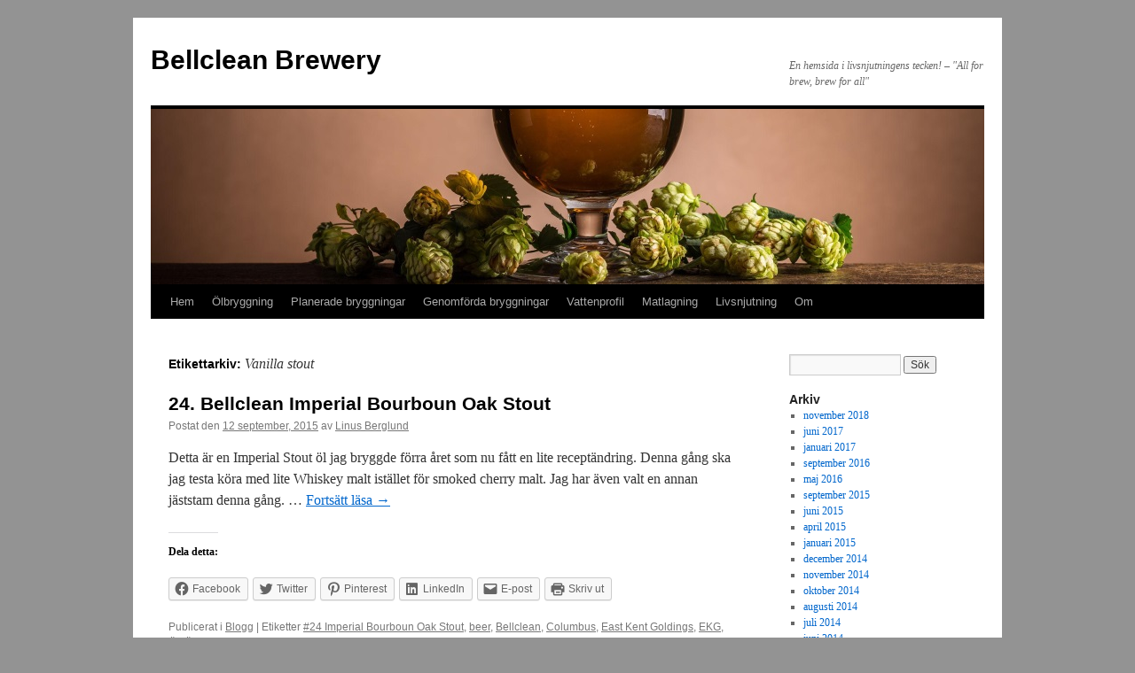

--- FILE ---
content_type: text/html; charset=UTF-8
request_url: http://www.webelton.se/tag/vanilla-stout/
body_size: 12618
content:
<!DOCTYPE html>
<html lang="sv-SE">
<head>
<meta charset="UTF-8" />
<title>
Vanilla stout | Bellclean Brewery	</title>
<link rel="profile" href="https://gmpg.org/xfn/11" />
<link rel="stylesheet" type="text/css" media="all" href="http://www.webelton.se/wp-content/themes/twentyten/style.css?ver=20221101" />
<link rel="pingback" href="http://www.webelton.se/xmlrpc.php">

<!-- BEGIN Metadata added by Add-Meta-Tags WordPress plugin -->
<meta name="description" content="Content tagged with Vanilla stout." />
<meta name="keywords" content="vanilla stout" />
<!-- END Metadata added by Add-Meta-Tags WordPress plugin -->

<meta name='robots' content='max-image-preview:large' />
<link rel='dns-prefetch' href='//secure.gravatar.com' />
<link rel='dns-prefetch' href='//v0.wordpress.com' />
<link rel='dns-prefetch' href='//widgets.wp.com' />
<link rel='dns-prefetch' href='//s0.wp.com' />
<link rel='dns-prefetch' href='//0.gravatar.com' />
<link rel='dns-prefetch' href='//1.gravatar.com' />
<link rel='dns-prefetch' href='//2.gravatar.com' />
<link rel='dns-prefetch' href='//jetpack.wordpress.com' />
<link rel='dns-prefetch' href='//public-api.wordpress.com' />
<link rel="alternate" type="application/rss+xml" title="Bellclean Brewery &raquo; Webbflöde" href="http://www.webelton.se/feed/" />
<link rel="alternate" type="application/rss+xml" title="Bellclean Brewery &raquo; Kommentarsflöde" href="http://www.webelton.se/comments/feed/" />
<link rel="alternate" type="application/rss+xml" title="Bellclean Brewery &raquo; etikettflöde för Vanilla stout" href="http://www.webelton.se/tag/vanilla-stout/feed/" />
<style id='wp-img-auto-sizes-contain-inline-css' type='text/css'>
img:is([sizes=auto i],[sizes^="auto," i]){contain-intrinsic-size:3000px 1500px}
/*# sourceURL=wp-img-auto-sizes-contain-inline-css */
</style>
<style id='wp-emoji-styles-inline-css' type='text/css'>

	img.wp-smiley, img.emoji {
		display: inline !important;
		border: none !important;
		box-shadow: none !important;
		height: 1em !important;
		width: 1em !important;
		margin: 0 0.07em !important;
		vertical-align: -0.1em !important;
		background: none !important;
		padding: 0 !important;
	}
/*# sourceURL=wp-emoji-styles-inline-css */
</style>
<style id='wp-block-library-inline-css' type='text/css'>
:root{--wp-block-synced-color:#7a00df;--wp-block-synced-color--rgb:122,0,223;--wp-bound-block-color:var(--wp-block-synced-color);--wp-editor-canvas-background:#ddd;--wp-admin-theme-color:#007cba;--wp-admin-theme-color--rgb:0,124,186;--wp-admin-theme-color-darker-10:#006ba1;--wp-admin-theme-color-darker-10--rgb:0,107,160.5;--wp-admin-theme-color-darker-20:#005a87;--wp-admin-theme-color-darker-20--rgb:0,90,135;--wp-admin-border-width-focus:2px}@media (min-resolution:192dpi){:root{--wp-admin-border-width-focus:1.5px}}.wp-element-button{cursor:pointer}:root .has-very-light-gray-background-color{background-color:#eee}:root .has-very-dark-gray-background-color{background-color:#313131}:root .has-very-light-gray-color{color:#eee}:root .has-very-dark-gray-color{color:#313131}:root .has-vivid-green-cyan-to-vivid-cyan-blue-gradient-background{background:linear-gradient(135deg,#00d084,#0693e3)}:root .has-purple-crush-gradient-background{background:linear-gradient(135deg,#34e2e4,#4721fb 50%,#ab1dfe)}:root .has-hazy-dawn-gradient-background{background:linear-gradient(135deg,#faaca8,#dad0ec)}:root .has-subdued-olive-gradient-background{background:linear-gradient(135deg,#fafae1,#67a671)}:root .has-atomic-cream-gradient-background{background:linear-gradient(135deg,#fdd79a,#004a59)}:root .has-nightshade-gradient-background{background:linear-gradient(135deg,#330968,#31cdcf)}:root .has-midnight-gradient-background{background:linear-gradient(135deg,#020381,#2874fc)}:root{--wp--preset--font-size--normal:16px;--wp--preset--font-size--huge:42px}.has-regular-font-size{font-size:1em}.has-larger-font-size{font-size:2.625em}.has-normal-font-size{font-size:var(--wp--preset--font-size--normal)}.has-huge-font-size{font-size:var(--wp--preset--font-size--huge)}.has-text-align-center{text-align:center}.has-text-align-left{text-align:left}.has-text-align-right{text-align:right}.has-fit-text{white-space:nowrap!important}#end-resizable-editor-section{display:none}.aligncenter{clear:both}.items-justified-left{justify-content:flex-start}.items-justified-center{justify-content:center}.items-justified-right{justify-content:flex-end}.items-justified-space-between{justify-content:space-between}.screen-reader-text{border:0;clip-path:inset(50%);height:1px;margin:-1px;overflow:hidden;padding:0;position:absolute;width:1px;word-wrap:normal!important}.screen-reader-text:focus{background-color:#ddd;clip-path:none;color:#444;display:block;font-size:1em;height:auto;left:5px;line-height:normal;padding:15px 23px 14px;text-decoration:none;top:5px;width:auto;z-index:100000}html :where(.has-border-color){border-style:solid}html :where([style*=border-top-color]){border-top-style:solid}html :where([style*=border-right-color]){border-right-style:solid}html :where([style*=border-bottom-color]){border-bottom-style:solid}html :where([style*=border-left-color]){border-left-style:solid}html :where([style*=border-width]){border-style:solid}html :where([style*=border-top-width]){border-top-style:solid}html :where([style*=border-right-width]){border-right-style:solid}html :where([style*=border-bottom-width]){border-bottom-style:solid}html :where([style*=border-left-width]){border-left-style:solid}html :where(img[class*=wp-image-]){height:auto;max-width:100%}:where(figure){margin:0 0 1em}html :where(.is-position-sticky){--wp-admin--admin-bar--position-offset:var(--wp-admin--admin-bar--height,0px)}@media screen and (max-width:600px){html :where(.is-position-sticky){--wp-admin--admin-bar--position-offset:0px}}
.has-text-align-justify{text-align:justify;}

/*# sourceURL=wp-block-library-inline-css */
</style><style id='global-styles-inline-css' type='text/css'>
:root{--wp--preset--aspect-ratio--square: 1;--wp--preset--aspect-ratio--4-3: 4/3;--wp--preset--aspect-ratio--3-4: 3/4;--wp--preset--aspect-ratio--3-2: 3/2;--wp--preset--aspect-ratio--2-3: 2/3;--wp--preset--aspect-ratio--16-9: 16/9;--wp--preset--aspect-ratio--9-16: 9/16;--wp--preset--color--black: #000;--wp--preset--color--cyan-bluish-gray: #abb8c3;--wp--preset--color--white: #fff;--wp--preset--color--pale-pink: #f78da7;--wp--preset--color--vivid-red: #cf2e2e;--wp--preset--color--luminous-vivid-orange: #ff6900;--wp--preset--color--luminous-vivid-amber: #fcb900;--wp--preset--color--light-green-cyan: #7bdcb5;--wp--preset--color--vivid-green-cyan: #00d084;--wp--preset--color--pale-cyan-blue: #8ed1fc;--wp--preset--color--vivid-cyan-blue: #0693e3;--wp--preset--color--vivid-purple: #9b51e0;--wp--preset--color--blue: #0066cc;--wp--preset--color--medium-gray: #666;--wp--preset--color--light-gray: #f1f1f1;--wp--preset--gradient--vivid-cyan-blue-to-vivid-purple: linear-gradient(135deg,rgb(6,147,227) 0%,rgb(155,81,224) 100%);--wp--preset--gradient--light-green-cyan-to-vivid-green-cyan: linear-gradient(135deg,rgb(122,220,180) 0%,rgb(0,208,130) 100%);--wp--preset--gradient--luminous-vivid-amber-to-luminous-vivid-orange: linear-gradient(135deg,rgb(252,185,0) 0%,rgb(255,105,0) 100%);--wp--preset--gradient--luminous-vivid-orange-to-vivid-red: linear-gradient(135deg,rgb(255,105,0) 0%,rgb(207,46,46) 100%);--wp--preset--gradient--very-light-gray-to-cyan-bluish-gray: linear-gradient(135deg,rgb(238,238,238) 0%,rgb(169,184,195) 100%);--wp--preset--gradient--cool-to-warm-spectrum: linear-gradient(135deg,rgb(74,234,220) 0%,rgb(151,120,209) 20%,rgb(207,42,186) 40%,rgb(238,44,130) 60%,rgb(251,105,98) 80%,rgb(254,248,76) 100%);--wp--preset--gradient--blush-light-purple: linear-gradient(135deg,rgb(255,206,236) 0%,rgb(152,150,240) 100%);--wp--preset--gradient--blush-bordeaux: linear-gradient(135deg,rgb(254,205,165) 0%,rgb(254,45,45) 50%,rgb(107,0,62) 100%);--wp--preset--gradient--luminous-dusk: linear-gradient(135deg,rgb(255,203,112) 0%,rgb(199,81,192) 50%,rgb(65,88,208) 100%);--wp--preset--gradient--pale-ocean: linear-gradient(135deg,rgb(255,245,203) 0%,rgb(182,227,212) 50%,rgb(51,167,181) 100%);--wp--preset--gradient--electric-grass: linear-gradient(135deg,rgb(202,248,128) 0%,rgb(113,206,126) 100%);--wp--preset--gradient--midnight: linear-gradient(135deg,rgb(2,3,129) 0%,rgb(40,116,252) 100%);--wp--preset--font-size--small: 13px;--wp--preset--font-size--medium: 20px;--wp--preset--font-size--large: 36px;--wp--preset--font-size--x-large: 42px;--wp--preset--spacing--20: 0.44rem;--wp--preset--spacing--30: 0.67rem;--wp--preset--spacing--40: 1rem;--wp--preset--spacing--50: 1.5rem;--wp--preset--spacing--60: 2.25rem;--wp--preset--spacing--70: 3.38rem;--wp--preset--spacing--80: 5.06rem;--wp--preset--shadow--natural: 6px 6px 9px rgba(0, 0, 0, 0.2);--wp--preset--shadow--deep: 12px 12px 50px rgba(0, 0, 0, 0.4);--wp--preset--shadow--sharp: 6px 6px 0px rgba(0, 0, 0, 0.2);--wp--preset--shadow--outlined: 6px 6px 0px -3px rgb(255, 255, 255), 6px 6px rgb(0, 0, 0);--wp--preset--shadow--crisp: 6px 6px 0px rgb(0, 0, 0);}:where(.is-layout-flex){gap: 0.5em;}:where(.is-layout-grid){gap: 0.5em;}body .is-layout-flex{display: flex;}.is-layout-flex{flex-wrap: wrap;align-items: center;}.is-layout-flex > :is(*, div){margin: 0;}body .is-layout-grid{display: grid;}.is-layout-grid > :is(*, div){margin: 0;}:where(.wp-block-columns.is-layout-flex){gap: 2em;}:where(.wp-block-columns.is-layout-grid){gap: 2em;}:where(.wp-block-post-template.is-layout-flex){gap: 1.25em;}:where(.wp-block-post-template.is-layout-grid){gap: 1.25em;}.has-black-color{color: var(--wp--preset--color--black) !important;}.has-cyan-bluish-gray-color{color: var(--wp--preset--color--cyan-bluish-gray) !important;}.has-white-color{color: var(--wp--preset--color--white) !important;}.has-pale-pink-color{color: var(--wp--preset--color--pale-pink) !important;}.has-vivid-red-color{color: var(--wp--preset--color--vivid-red) !important;}.has-luminous-vivid-orange-color{color: var(--wp--preset--color--luminous-vivid-orange) !important;}.has-luminous-vivid-amber-color{color: var(--wp--preset--color--luminous-vivid-amber) !important;}.has-light-green-cyan-color{color: var(--wp--preset--color--light-green-cyan) !important;}.has-vivid-green-cyan-color{color: var(--wp--preset--color--vivid-green-cyan) !important;}.has-pale-cyan-blue-color{color: var(--wp--preset--color--pale-cyan-blue) !important;}.has-vivid-cyan-blue-color{color: var(--wp--preset--color--vivid-cyan-blue) !important;}.has-vivid-purple-color{color: var(--wp--preset--color--vivid-purple) !important;}.has-black-background-color{background-color: var(--wp--preset--color--black) !important;}.has-cyan-bluish-gray-background-color{background-color: var(--wp--preset--color--cyan-bluish-gray) !important;}.has-white-background-color{background-color: var(--wp--preset--color--white) !important;}.has-pale-pink-background-color{background-color: var(--wp--preset--color--pale-pink) !important;}.has-vivid-red-background-color{background-color: var(--wp--preset--color--vivid-red) !important;}.has-luminous-vivid-orange-background-color{background-color: var(--wp--preset--color--luminous-vivid-orange) !important;}.has-luminous-vivid-amber-background-color{background-color: var(--wp--preset--color--luminous-vivid-amber) !important;}.has-light-green-cyan-background-color{background-color: var(--wp--preset--color--light-green-cyan) !important;}.has-vivid-green-cyan-background-color{background-color: var(--wp--preset--color--vivid-green-cyan) !important;}.has-pale-cyan-blue-background-color{background-color: var(--wp--preset--color--pale-cyan-blue) !important;}.has-vivid-cyan-blue-background-color{background-color: var(--wp--preset--color--vivid-cyan-blue) !important;}.has-vivid-purple-background-color{background-color: var(--wp--preset--color--vivid-purple) !important;}.has-black-border-color{border-color: var(--wp--preset--color--black) !important;}.has-cyan-bluish-gray-border-color{border-color: var(--wp--preset--color--cyan-bluish-gray) !important;}.has-white-border-color{border-color: var(--wp--preset--color--white) !important;}.has-pale-pink-border-color{border-color: var(--wp--preset--color--pale-pink) !important;}.has-vivid-red-border-color{border-color: var(--wp--preset--color--vivid-red) !important;}.has-luminous-vivid-orange-border-color{border-color: var(--wp--preset--color--luminous-vivid-orange) !important;}.has-luminous-vivid-amber-border-color{border-color: var(--wp--preset--color--luminous-vivid-amber) !important;}.has-light-green-cyan-border-color{border-color: var(--wp--preset--color--light-green-cyan) !important;}.has-vivid-green-cyan-border-color{border-color: var(--wp--preset--color--vivid-green-cyan) !important;}.has-pale-cyan-blue-border-color{border-color: var(--wp--preset--color--pale-cyan-blue) !important;}.has-vivid-cyan-blue-border-color{border-color: var(--wp--preset--color--vivid-cyan-blue) !important;}.has-vivid-purple-border-color{border-color: var(--wp--preset--color--vivid-purple) !important;}.has-vivid-cyan-blue-to-vivid-purple-gradient-background{background: var(--wp--preset--gradient--vivid-cyan-blue-to-vivid-purple) !important;}.has-light-green-cyan-to-vivid-green-cyan-gradient-background{background: var(--wp--preset--gradient--light-green-cyan-to-vivid-green-cyan) !important;}.has-luminous-vivid-amber-to-luminous-vivid-orange-gradient-background{background: var(--wp--preset--gradient--luminous-vivid-amber-to-luminous-vivid-orange) !important;}.has-luminous-vivid-orange-to-vivid-red-gradient-background{background: var(--wp--preset--gradient--luminous-vivid-orange-to-vivid-red) !important;}.has-very-light-gray-to-cyan-bluish-gray-gradient-background{background: var(--wp--preset--gradient--very-light-gray-to-cyan-bluish-gray) !important;}.has-cool-to-warm-spectrum-gradient-background{background: var(--wp--preset--gradient--cool-to-warm-spectrum) !important;}.has-blush-light-purple-gradient-background{background: var(--wp--preset--gradient--blush-light-purple) !important;}.has-blush-bordeaux-gradient-background{background: var(--wp--preset--gradient--blush-bordeaux) !important;}.has-luminous-dusk-gradient-background{background: var(--wp--preset--gradient--luminous-dusk) !important;}.has-pale-ocean-gradient-background{background: var(--wp--preset--gradient--pale-ocean) !important;}.has-electric-grass-gradient-background{background: var(--wp--preset--gradient--electric-grass) !important;}.has-midnight-gradient-background{background: var(--wp--preset--gradient--midnight) !important;}.has-small-font-size{font-size: var(--wp--preset--font-size--small) !important;}.has-medium-font-size{font-size: var(--wp--preset--font-size--medium) !important;}.has-large-font-size{font-size: var(--wp--preset--font-size--large) !important;}.has-x-large-font-size{font-size: var(--wp--preset--font-size--x-large) !important;}
/*# sourceURL=global-styles-inline-css */
</style>

<style id='classic-theme-styles-inline-css' type='text/css'>
/*! This file is auto-generated */
.wp-block-button__link{color:#fff;background-color:#32373c;border-radius:9999px;box-shadow:none;text-decoration:none;padding:calc(.667em + 2px) calc(1.333em + 2px);font-size:1.125em}.wp-block-file__button{background:#32373c;color:#fff;text-decoration:none}
/*# sourceURL=/wp-includes/css/classic-themes.min.css */
</style>
<link rel='stylesheet' id='twentyten-block-style-css' href='http://www.webelton.se/wp-content/themes/twentyten/blocks.css?ver=20190704' type='text/css' media='all' />
<!-- Inline jetpack_facebook_likebox -->
<style id='jetpack_facebook_likebox-inline-css' type='text/css'>
.widget_facebook_likebox {
	overflow: hidden;
}

/*# sourceURL=jetpack_facebook_likebox-inline-css */
</style>
<link rel='stylesheet' id='social-logos-css' href='http://www.webelton.se/wp-content/plugins/jetpack/_inc/social-logos/social-logos.min.css?ver=11.5.3' type='text/css' media='all' />
<link rel='stylesheet' id='jetpack_css-css' href='http://www.webelton.se/wp-content/plugins/jetpack/css/jetpack.css?ver=11.5.3' type='text/css' media='all' />
<link rel='stylesheet' id='adswscCSS-css' href='http://www.webelton.se/wp-content/plugins/ads-wp-site-count/css/styles.css?ver=6.9' type='text/css' media='all' />
<link rel="https://api.w.org/" href="http://www.webelton.se/wp-json/" /><link rel="alternate" title="JSON" type="application/json" href="http://www.webelton.se/wp-json/wp/v2/tags/383" /><link rel="EditURI" type="application/rsd+xml" title="RSD" href="http://www.webelton.se/xmlrpc.php?rsd" />
<meta name="generator" content="WordPress 6.9" />
			<style type="text/css">
				.gllr_image_row {
					clear: both;
				}
			</style>
			<style>img#wpstats{display:none}</style>
		<style type="text/css" id="custom-background-css">
body.custom-background { background-color: #939393; }
</style>
	<link rel='stylesheet' id='dashicons-css' href='http://www.webelton.se/wp-includes/css/dashicons.min.css?ver=6.9' type='text/css' media='all' />
<link rel='stylesheet' id='gllr_stylesheet-css' href='http://www.webelton.se/wp-content/plugins/gallery-plugin/css/frontend_style.css?ver=6.9' type='text/css' media='all' />
<link rel='stylesheet' id='gllr_fancybox_stylesheet-css' href='http://www.webelton.se/wp-content/plugins/gallery-plugin/fancybox/jquery.fancybox.min.css?ver=6.9' type='text/css' media='all' />
</head>

<body class="archive tag tag-vanilla-stout tag-383 custom-background wp-theme-twentyten gllr_twentyten">
<div id="wrapper" class="hfeed">
	<div id="header">
		<div id="masthead">
			<div id="branding" role="banner">
								<div id="site-title">
					<span>
						<a href="http://www.webelton.se/" title="Bellclean Brewery" rel="home">Bellclean Brewery</a>
					</span>
				</div>
				<div id="site-description">En hemsida i livsnjutningens tecken! &#8211; &quot;All for brew, brew for all&quot;</div>

									<img src="http://www.webelton.se/wp-content/uploads/2022/11/ol_bild.jpg" width="940" height="198" alt="" />
								</div><!-- #branding -->

			<div id="access" role="navigation">
								<div class="skip-link screen-reader-text"><a href="#content" title="Hoppa till innehåll">Hoppa till innehåll</a></div>
				<div class="menu"><ul>
<li ><a href="http://www.webelton.se/">Hem</a></li><li class="page_item page-item-699 page_item_has_children"><a href="http://www.webelton.se/olbryggning/">Ölbryggning</a>
<ul class='children'>
	<li class="page_item page-item-836"><a href="http://www.webelton.se/olbryggning/olbryggning-2/">Ölbryggning</a></li>
	<li class="page_item page-item-682"><a href="http://www.webelton.se/olbryggning/olkunskap/">Ölkunskap</a></li>
	<li class="page_item page-item-865"><a href="http://www.webelton.se/olbryggning/oltyper/">Öltyper</a></li>
	<li class="page_item page-item-881"><a href="http://www.webelton.se/olbryggning/oltermer/">Öltermer</a></li>
	<li class="page_item page-item-829"><a href="http://www.webelton.se/olbryggning/lankar/">Länkar</a></li>
</ul>
</li>
<li class="page_item page-item-703"><a href="http://www.webelton.se/planerade-bryggningar/">Planerade bryggningar</a></li>
<li class="page_item page-item-701"><a href="http://www.webelton.se/genomforda-bryggningar/">Genomförda bryggningar</a></li>
<li class="page_item page-item-1450"><a href="http://www.webelton.se/vattenprofil/">Vattenprofil</a></li>
<li class="page_item page-item-23 page_item_has_children"><a href="http://www.webelton.se/matlagning/">Matlagning</a>
<ul class='children'>
	<li class="page_item page-item-249"><a href="http://www.webelton.se/matlagning/kottfarslimpa/">Köttfärslimpa</a></li>
	<li class="page_item page-item-1537"><a href="http://www.webelton.se/matlagning/marinerad-biff-med-sting/">Marinerad biff med sting</a></li>
	<li class="page_item page-item-25"><a href="http://www.webelton.se/matlagning/egna-recept/">Recept!</a></li>
	<li class="page_item page-item-30"><a href="http://www.webelton.se/matlagning/flambering/">Flambering</a></li>
	<li class="page_item page-item-34 page_item_has_children"><a href="http://www.webelton.se/matlagning/grillning-bbq/">Grillning &#038; BBQ</a>
	<ul class='children'>
		<li class="page_item page-item-36"><a href="http://www.webelton.se/matlagning/grillning-bbq/olika-grillar/">Olika grillar</a></li>
		<li class="page_item page-item-38"><a href="http://www.webelton.se/matlagning/grillning-bbq/tips-trix/">Tips &#038; Trix</a></li>
		<li class="page_item page-item-40"><a href="http://www.webelton.se/matlagning/grillning-bbq/barbeque-grillning/">Barbeque grillning</a></li>
	</ul>
</li>
	<li class="page_item page-item-32"><a href="http://www.webelton.se/matlagning/matlagningstermer/">Matlagningstermer</a></li>
</ul>
</li>
<li class="page_item page-item-11 page_item_has_children"><a href="http://www.webelton.se/livsnjutning/">Livsnjutning</a>
<ul class='children'>
	<li class="page_item page-item-13 page_item_has_children"><a href="http://www.webelton.se/livsnjutning/cigarrer/">Cigarrer</a>
	<ul class='children'>
		<li class="page_item page-item-42"><a href="http://www.webelton.se/livsnjutning/cigarrer/testade-cigarrer/">Testade cigarrer</a></li>
		<li class="page_item page-item-44"><a href="http://www.webelton.se/livsnjutning/cigarrer/cigarrhistorik/">Cigarrhistorik</a></li>
		<li class="page_item page-item-46"><a href="http://www.webelton.se/livsnjutning/cigarrer/cigarrkunskap/">Cigarrkunskap</a></li>
		<li class="page_item page-item-48"><a href="http://www.webelton.se/livsnjutning/cigarrer/cigarr-faconer/">Cigarr façoner</a></li>
		<li class="page_item page-item-50"><a href="http://www.webelton.se/livsnjutning/cigarrer/cigarrlankar/">Cigarrlänkar</a></li>
	</ul>
</li>
	<li class="page_item page-item-16 page_item_has_children"><a href="http://www.webelton.se/livsnjutning/calvados/">Calvados</a>
	<ul class='children'>
		<li class="page_item page-item-52"><a href="http://www.webelton.se/livsnjutning/calvados/calvados-tips/">Calvados tips!</a></li>
		<li class="page_item page-item-54"><a href="http://www.webelton.se/livsnjutning/calvados/tillverkning/">Tillverkning</a></li>
		<li class="page_item page-item-56"><a href="http://www.webelton.se/livsnjutning/calvados/lagrningsetiketter/">Lagrningsetiketter</a></li>
		<li class="page_item page-item-58"><a href="http://www.webelton.se/livsnjutning/calvados/appellationer/">Appellationer</a></li>
		<li class="page_item page-item-60"><a href="http://www.webelton.se/livsnjutning/calvados/historik/">Historik</a></li>
	</ul>
</li>
	<li class="page_item page-item-18 page_item_has_children"><a href="http://www.webelton.se/livsnjutning/portvin/">Portvin</a>
	<ul class='children'>
		<li class="page_item page-item-62"><a href="http://www.webelton.se/livsnjutning/portvin/historik/">Historik</a></li>
	</ul>
</li>
	<li class="page_item page-item-20 page_item_has_children"><a href="http://www.webelton.se/livsnjutning/vin/">Vin</a>
	<ul class='children'>
		<li class="page_item page-item-64"><a href="http://www.webelton.se/livsnjutning/vin/mina-vintips/">Mina vintips!</a></li>
		<li class="page_item page-item-66"><a href="http://www.webelton.se/livsnjutning/vin/vinets-historia/">Vinets historia</a></li>
		<li class="page_item page-item-68"><a href="http://www.webelton.se/livsnjutning/vin/bla-druvor/">Blå druvor</a></li>
		<li class="page_item page-item-70"><a href="http://www.webelton.se/livsnjutning/vin/grona-druvor/">Gröna druvor</a></li>
		<li class="page_item page-item-72"><a href="http://www.webelton.se/livsnjutning/vin/myter-om-vin/">Myter om vin</a></li>
	</ul>
</li>
	<li class="page_item page-item-445 page_item_has_children"><a href="http://www.webelton.se/livsnjutning/grappa-italiens-elixir/">Grappa &#8211; Italiens elixir</a>
	<ul class='children'>
		<li class="page_item page-item-463"><a href="http://www.webelton.se/livsnjutning/grappa-italiens-elixir/grappa-drinkar/">Grappa Drinkar</a></li>
	</ul>
</li>
</ul>
</li>
<li class="page_item page-item-2"><a href="http://www.webelton.se/om/">Om</a></li>
</ul></div>
			</div><!-- #access -->
		</div><!-- #masthead -->
	</div><!-- #header -->

	<div id="main">

		<div id="container">
			<div id="content" role="main">

				<h1 class="page-title">
				Etikettarkiv: <span>Vanilla stout</span>				</h1>

				



	
			<div id="post-1482" class="post-1482 post type-post status-publish format-standard hentry category-okategoriserade tag-24-imperial-bourboun-oak-stout tag-beer tag-bellclean tag-columbus tag-east-kent-goldings tag-ekg tag-ol tag-olbryggning tag-olrecept-2 tag-recept tag-simcoe tag-stout tag-vanilla-stout">
			<h2 class="entry-title"><a href="http://www.webelton.se/2015/09/12/24-bellclean-imperial-bourboun-oak-stout/" rel="bookmark">24. Bellclean Imperial Bourboun Oak Stout</a></h2>

			<div class="entry-meta">
				<span class="meta-prep meta-prep-author">Postat den</span> <a href="http://www.webelton.se/2015/09/12/24-bellclean-imperial-bourboun-oak-stout/" title="12:41" rel="bookmark"><span class="entry-date">12 september, 2015</span></a> <span class="meta-sep">av</span> <span class="author vcard"><a class="url fn n" href="http://www.webelton.se/author/admin/" title="Visa alla inlägg av Linus Berglund">Linus Berglund</a></span>			</div><!-- .entry-meta -->

					<div class="entry-summary">
				<p>Detta är en Imperial Stout öl jag bryggde förra året som nu fått en lite receptändring. Denna gång ska jag testa köra med lite Whiskey malt istället för smoked cherry malt. Jag har även valt en annan jäststam denna gång. &hellip; <a href="http://www.webelton.se/2015/09/12/24-bellclean-imperial-bourboun-oak-stout/">Fortsätt läsa <span class="meta-nav">&rarr;</span></a></p>
<div class="sharedaddy sd-sharing-enabled"><div class="robots-nocontent sd-block sd-social sd-social-icon-text sd-sharing"><h3 class="sd-title">Dela detta:</h3><div class="sd-content"><ul><li class="share-facebook"><a rel="nofollow noopener noreferrer" data-shared="sharing-facebook-1482" class="share-facebook sd-button share-icon" href="http://www.webelton.se/2015/09/12/24-bellclean-imperial-bourboun-oak-stout/?share=facebook" target="_blank" title="Klicka för att dela på Facebook" ><span>Facebook</span></a></li><li class="share-twitter"><a rel="nofollow noopener noreferrer" data-shared="sharing-twitter-1482" class="share-twitter sd-button share-icon" href="http://www.webelton.se/2015/09/12/24-bellclean-imperial-bourboun-oak-stout/?share=twitter" target="_blank" title="Klicka för att dela på Twitter" ><span>Twitter</span></a></li><li class="share-pinterest"><a rel="nofollow noopener noreferrer" data-shared="sharing-pinterest-1482" class="share-pinterest sd-button share-icon" href="http://www.webelton.se/2015/09/12/24-bellclean-imperial-bourboun-oak-stout/?share=pinterest" target="_blank" title="Klicka för att dela till Pinterest" ><span>Pinterest</span></a></li><li class="share-linkedin"><a rel="nofollow noopener noreferrer" data-shared="sharing-linkedin-1482" class="share-linkedin sd-button share-icon" href="http://www.webelton.se/2015/09/12/24-bellclean-imperial-bourboun-oak-stout/?share=linkedin" target="_blank" title="Klicka för att dela via LinkedIn" ><span>LinkedIn</span></a></li><li class="share-email"><a rel="nofollow noopener noreferrer" data-shared="" class="share-email sd-button share-icon" href="mailto:?subject=%5BDelat%20inl%C3%A4gg%5D%2024.%20Bellclean%20Imperial%20Bourboun%20Oak%20Stout&body=http%3A%2F%2Fwww.webelton.se%2F2015%2F09%2F12%2F24-bellclean-imperial-bourboun-oak-stout%2F&share=email" target="_blank" title="Klicka för att e-posta en länk till en vän" data-email-share-error-title="Har du e-post konfigurerat?" data-email-share-error-text="Om du har problem med att dela via e-post är det möjligt att e-post inte är konfigurerat för din webbläsare. Du kan behöva skapa en ny e-post själv." data-email-share-nonce="0c4f35820d" data-email-share-track-url="http://www.webelton.se/2015/09/12/24-bellclean-imperial-bourboun-oak-stout/?share=email"><span>E-post</span></a></li><li class="share-print"><a rel="nofollow noopener noreferrer" data-shared="" class="share-print sd-button share-icon" href="http://www.webelton.se/2015/09/12/24-bellclean-imperial-bourboun-oak-stout/" target="_blank" title="Klicka för utskrift" ><span>Skriv ut</span></a></li><li class="share-end"></li></ul></div></div></div>			</div><!-- .entry-summary -->
	
			<div class="entry-utility">
									<span class="cat-links">
						<span class="entry-utility-prep entry-utility-prep-cat-links">Publicerat i</span> <a href="http://www.webelton.se/category/okategoriserade/" rel="category tag">Blogg</a>					</span>
					<span class="meta-sep">|</span>
				
								<span class="tag-links">
					<span class="entry-utility-prep entry-utility-prep-tag-links">Etiketter</span> <a href="http://www.webelton.se/tag/24-imperial-bourboun-oak-stout/" rel="tag">#24 Imperial Bourboun Oak Stout</a>, <a href="http://www.webelton.se/tag/beer/" rel="tag">beer</a>, <a href="http://www.webelton.se/tag/bellclean/" rel="tag">Bellclean</a>, <a href="http://www.webelton.se/tag/columbus/" rel="tag">Columbus</a>, <a href="http://www.webelton.se/tag/east-kent-goldings/" rel="tag">East Kent Goldings</a>, <a href="http://www.webelton.se/tag/ekg/" rel="tag">EKG</a>, <a href="http://www.webelton.se/tag/ol/" rel="tag">Öl</a>, <a href="http://www.webelton.se/tag/olbryggning/" rel="tag">Ölbryggning</a>, <a href="http://www.webelton.se/tag/olrecept-2/" rel="tag">ölrecept</a>, <a href="http://www.webelton.se/tag/recept/" rel="tag">Recept</a>, <a href="http://www.webelton.se/tag/simcoe/" rel="tag">Simcoe</a>, <a href="http://www.webelton.se/tag/stout/" rel="tag">stout</a>, <a href="http://www.webelton.se/tag/vanilla-stout/" rel="tag">Vanilla stout</a>				</span>
				<span class="meta-sep">|</span>
				
				<span class="comments-link"><a href="http://www.webelton.se/2015/09/12/24-bellclean-imperial-bourboun-oak-stout/#respond">Lämna en kommentar</a></span>

							</div><!-- .entry-utility -->
		</div><!-- #post-1482 -->

		
	

	
			<div id="post-1368" class="post-1368 post type-post status-publish format-standard hentry category-olbryggning category-olrecept tag-13-russian-imperial-vanilla-oak-stout tag-beer tag-bellclean tag-biab tag-columbus tag-east-kent-goldings tag-ekg tag-ipa tag-ol tag-olbryggning tag-olrecept-2 tag-recept tag-simcoe tag-stout tag-vanilla-stout">
			<h2 class="entry-title"><a href="http://www.webelton.se/2014/10/24/13-russian-imperial-vanilla-oak-stout-recept/" rel="bookmark"># 13 – Russian Imperial Vanilla Oak Stout &#8211; Recept</a></h2>

			<div class="entry-meta">
				<span class="meta-prep meta-prep-author">Postat den</span> <a href="http://www.webelton.se/2014/10/24/13-russian-imperial-vanilla-oak-stout-recept/" title="04:01" rel="bookmark"><span class="entry-date">24 oktober, 2014</span></a> <span class="meta-sep">av</span> <span class="author vcard"><a class="url fn n" href="http://www.webelton.se/author/admin/" title="Visa alla inlägg av Linus Berglund">Linus Berglund</a></span>			</div><!-- .entry-meta -->

					<div class="entry-summary">
				<p>Jag är lite sen med att lägga ut detta recept. Ölen är redan bryggt sedan flera veckor tillbaka. Receptet har tagit inspiration(eller snarare tagit receptet rakt av) från Otterbo. Jag har ändrat lite i humleschemat och ingredienser. Jag har även bryggt &hellip; <a href="http://www.webelton.se/2014/10/24/13-russian-imperial-vanilla-oak-stout-recept/">Fortsätt läsa <span class="meta-nav">&rarr;</span></a></p>
<div class="sharedaddy sd-sharing-enabled"><div class="robots-nocontent sd-block sd-social sd-social-icon-text sd-sharing"><h3 class="sd-title">Dela detta:</h3><div class="sd-content"><ul><li class="share-facebook"><a rel="nofollow noopener noreferrer" data-shared="sharing-facebook-1368" class="share-facebook sd-button share-icon" href="http://www.webelton.se/2014/10/24/13-russian-imperial-vanilla-oak-stout-recept/?share=facebook" target="_blank" title="Klicka för att dela på Facebook" ><span>Facebook</span></a></li><li class="share-twitter"><a rel="nofollow noopener noreferrer" data-shared="sharing-twitter-1368" class="share-twitter sd-button share-icon" href="http://www.webelton.se/2014/10/24/13-russian-imperial-vanilla-oak-stout-recept/?share=twitter" target="_blank" title="Klicka för att dela på Twitter" ><span>Twitter</span></a></li><li class="share-pinterest"><a rel="nofollow noopener noreferrer" data-shared="sharing-pinterest-1368" class="share-pinterest sd-button share-icon" href="http://www.webelton.se/2014/10/24/13-russian-imperial-vanilla-oak-stout-recept/?share=pinterest" target="_blank" title="Klicka för att dela till Pinterest" ><span>Pinterest</span></a></li><li class="share-linkedin"><a rel="nofollow noopener noreferrer" data-shared="sharing-linkedin-1368" class="share-linkedin sd-button share-icon" href="http://www.webelton.se/2014/10/24/13-russian-imperial-vanilla-oak-stout-recept/?share=linkedin" target="_blank" title="Klicka för att dela via LinkedIn" ><span>LinkedIn</span></a></li><li class="share-email"><a rel="nofollow noopener noreferrer" data-shared="" class="share-email sd-button share-icon" href="mailto:?subject=%5BDelat%20inl%C3%A4gg%5D%20%23%2013%20%E2%80%93%20Russian%20Imperial%20Vanilla%20Oak%20Stout%20-%20Recept&body=http%3A%2F%2Fwww.webelton.se%2F2014%2F10%2F24%2F13-russian-imperial-vanilla-oak-stout-recept%2F&share=email" target="_blank" title="Klicka för att e-posta en länk till en vän" data-email-share-error-title="Har du e-post konfigurerat?" data-email-share-error-text="Om du har problem med att dela via e-post är det möjligt att e-post inte är konfigurerat för din webbläsare. Du kan behöva skapa en ny e-post själv." data-email-share-nonce="b91a317ceb" data-email-share-track-url="http://www.webelton.se/2014/10/24/13-russian-imperial-vanilla-oak-stout-recept/?share=email"><span>E-post</span></a></li><li class="share-print"><a rel="nofollow noopener noreferrer" data-shared="" class="share-print sd-button share-icon" href="http://www.webelton.se/2014/10/24/13-russian-imperial-vanilla-oak-stout-recept/" target="_blank" title="Klicka för utskrift" ><span>Skriv ut</span></a></li><li class="share-end"></li></ul></div></div></div>			</div><!-- .entry-summary -->
	
			<div class="entry-utility">
									<span class="cat-links">
						<span class="entry-utility-prep entry-utility-prep-cat-links">Publicerat i</span> <a href="http://www.webelton.se/category/olbryggning/" rel="category tag">Ölbryggning</a>, <a href="http://www.webelton.se/category/olrecept/" rel="category tag">Ölrecept</a>					</span>
					<span class="meta-sep">|</span>
				
								<span class="tag-links">
					<span class="entry-utility-prep entry-utility-prep-tag-links">Etiketter</span> <a href="http://www.webelton.se/tag/13-russian-imperial-vanilla-oak-stout/" rel="tag"># 13 – Russian Imperial Vanilla Oak Stout</a>, <a href="http://www.webelton.se/tag/beer/" rel="tag">beer</a>, <a href="http://www.webelton.se/tag/bellclean/" rel="tag">Bellclean</a>, <a href="http://www.webelton.se/tag/biab/" rel="tag">BIAB</a>, <a href="http://www.webelton.se/tag/columbus/" rel="tag">Columbus</a>, <a href="http://www.webelton.se/tag/east-kent-goldings/" rel="tag">East Kent Goldings</a>, <a href="http://www.webelton.se/tag/ekg/" rel="tag">EKG</a>, <a href="http://www.webelton.se/tag/ipa/" rel="tag">IPA</a>, <a href="http://www.webelton.se/tag/ol/" rel="tag">Öl</a>, <a href="http://www.webelton.se/tag/olbryggning/" rel="tag">Ölbryggning</a>, <a href="http://www.webelton.se/tag/olrecept-2/" rel="tag">ölrecept</a>, <a href="http://www.webelton.se/tag/recept/" rel="tag">Recept</a>, <a href="http://www.webelton.se/tag/simcoe/" rel="tag">Simcoe</a>, <a href="http://www.webelton.se/tag/stout/" rel="tag">stout</a>, <a href="http://www.webelton.se/tag/vanilla-stout/" rel="tag">Vanilla stout</a>				</span>
				<span class="meta-sep">|</span>
				
				<span class="comments-link"><a href="http://www.webelton.se/2014/10/24/13-russian-imperial-vanilla-oak-stout-recept/#respond">Lämna en kommentar</a></span>

							</div><!-- .entry-utility -->
		</div><!-- #post-1368 -->

		
	

			</div><!-- #content -->
		</div><!-- #container -->


		<div id="primary" class="widget-area" role="complementary">
			<ul class="xoxo">


			<li id="search" class="widget-container widget_search">
				<form role="search" method="get" id="searchform" class="searchform" action="http://www.webelton.se/">
				<div>
					<label class="screen-reader-text" for="s">Sök efter:</label>
					<input type="text" value="" name="s" id="s" />
					<input type="submit" id="searchsubmit" value="Sök" />
				</div>
			</form>			</li>

			<li id="archives" class="widget-container">
				<h3 class="widget-title">Arkiv</h3>
				<ul>
						<li><a href='http://www.webelton.se/2018/11/'>november 2018</a></li>
	<li><a href='http://www.webelton.se/2017/06/'>juni 2017</a></li>
	<li><a href='http://www.webelton.se/2017/01/'>januari 2017</a></li>
	<li><a href='http://www.webelton.se/2016/09/'>september 2016</a></li>
	<li><a href='http://www.webelton.se/2016/05/'>maj 2016</a></li>
	<li><a href='http://www.webelton.se/2015/09/'>september 2015</a></li>
	<li><a href='http://www.webelton.se/2015/06/'>juni 2015</a></li>
	<li><a href='http://www.webelton.se/2015/04/'>april 2015</a></li>
	<li><a href='http://www.webelton.se/2015/01/'>januari 2015</a></li>
	<li><a href='http://www.webelton.se/2014/12/'>december 2014</a></li>
	<li><a href='http://www.webelton.se/2014/11/'>november 2014</a></li>
	<li><a href='http://www.webelton.se/2014/10/'>oktober 2014</a></li>
	<li><a href='http://www.webelton.se/2014/08/'>augusti 2014</a></li>
	<li><a href='http://www.webelton.se/2014/07/'>juli 2014</a></li>
	<li><a href='http://www.webelton.se/2014/06/'>juni 2014</a></li>
	<li><a href='http://www.webelton.se/2014/05/'>maj 2014</a></li>
	<li><a href='http://www.webelton.se/2014/04/'>april 2014</a></li>
	<li><a href='http://www.webelton.se/2014/03/'>mars 2014</a></li>
	<li><a href='http://www.webelton.se/2014/02/'>februari 2014</a></li>
	<li><a href='http://www.webelton.se/2014/01/'>januari 2014</a></li>
	<li><a href='http://www.webelton.se/2013/12/'>december 2013</a></li>
	<li><a href='http://www.webelton.se/2013/11/'>november 2013</a></li>
	<li><a href='http://www.webelton.se/2013/10/'>oktober 2013</a></li>
	<li><a href='http://www.webelton.se/2013/09/'>september 2013</a></li>
	<li><a href='http://www.webelton.se/2013/08/'>augusti 2013</a></li>
	<li><a href='http://www.webelton.se/2011/08/'>augusti 2011</a></li>
	<li><a href='http://www.webelton.se/2011/03/'>mars 2011</a></li>
	<li><a href='http://www.webelton.se/2011/02/'>februari 2011</a></li>
	<li><a href='http://www.webelton.se/2010/12/'>december 2010</a></li>
	<li><a href='http://www.webelton.se/2010/11/'>november 2010</a></li>
	<li><a href='http://www.webelton.se/2010/10/'>oktober 2010</a></li>
	<li><a href='http://www.webelton.se/2010/09/'>september 2010</a></li>
	<li><a href='http://www.webelton.se/2010/08/'>augusti 2010</a></li>
	<li><a href='http://www.webelton.se/2009/12/'>december 2009</a></li>
	<li><a href='http://www.webelton.se/2009/11/'>november 2009</a></li>
	<li><a href='http://www.webelton.se/2009/10/'>oktober 2009</a></li>
	<li><a href='http://www.webelton.se/2009/09/'>september 2009</a></li>
	<li><a href='http://www.webelton.se/2009/08/'>augusti 2009</a></li>
	<li><a href='http://www.webelton.se/2009/06/'>juni 2009</a></li>
	<li><a href='http://www.webelton.se/2009/05/'>maj 2009</a></li>
	<li><a href='http://www.webelton.se/2009/04/'>april 2009</a></li>
	<li><a href='http://www.webelton.se/2007/09/'>september 2007</a></li>
	<li><a href='http://www.webelton.se/2007/08/'>augusti 2007</a></li>
	<li><a href='http://www.webelton.se/2007/06/'>juni 2007</a></li>
	<li><a href='http://www.webelton.se/2007/03/'>mars 2007</a></li>
	<li><a href='http://www.webelton.se/2007/02/'>februari 2007</a></li>
	<li><a href='http://www.webelton.se/2006/12/'>december 2006</a></li>
	<li><a href='http://www.webelton.se/2006/11/'>november 2006</a></li>
	<li><a href='http://www.webelton.se/2006/10/'>oktober 2006</a></li>
	<li><a href='http://www.webelton.se/2006/09/'>september 2006</a></li>
	<li><a href='http://www.webelton.se/2006/06/'>juni 2006</a></li>
	<li><a href='http://www.webelton.se/2006/04/'>april 2006</a></li>
	<li><a href='http://www.webelton.se/2006/02/'>februari 2006</a></li>
	<li><a href='http://www.webelton.se/2006/01/'>januari 2006</a></li>
	<li><a href='http://www.webelton.se/2005/12/'>december 2005</a></li>
	<li><a href='http://www.webelton.se/2005/11/'>november 2005</a></li>
				</ul>
			</li>

			<li id="meta" class="widget-container">
				<h3 class="widget-title">Meta</h3>
				<ul>
										<li><a href="http://www.webelton.se/wp-login.php">Logga in</a></li>
									</ul>
			</li>

					</ul>
		</div><!-- #primary .widget-area -->

	</div><!-- #main -->

	<div id="footer" role="contentinfo">
		<div id="colophon">



			<div id="site-info">
				<a href="http://www.webelton.se/" title="Bellclean Brewery" rel="home">
					Bellclean Brewery				</a>
							</div><!-- #site-info -->

			<div id="site-generator">
								<a href="https://wordpress.org/" class="imprint" title="Semantisk personlig publiceringsplattform">
					Drivs med WordPress.				</a>
			</div><!-- #site-generator -->

		</div><!-- #colophon -->
	</div><!-- #footer -->

</div><!-- #wrapper -->




<script type="speculationrules">
{"prefetch":[{"source":"document","where":{"and":[{"href_matches":"/*"},{"not":{"href_matches":["/wp-*.php","/wp-admin/*","/wp-content/uploads/*","/wp-content/*","/wp-content/plugins/*","/wp-content/themes/twentyten/*","/*\\?(.+)"]}},{"not":{"selector_matches":"a[rel~=\"nofollow\"]"}},{"not":{"selector_matches":".no-prefetch, .no-prefetch a"}}]},"eagerness":"conservative"}]}
</script>
<style type="text/css" media="screen">
  #bit, #bit * {}
  #bit {
      bottom: -300px;
      font: 13px "Helvetica Neue",sans-serif;
      position: fixed;
      right: 10px;
      z-index: 999999;
      width: 230px;
  }
  
  .loggedout-follow-typekit {
      margin-right: 4.5em;
  }
  
  #bit a.bsub {
      background-color: #464646;
      background-image: -moz-linear-gradient(center bottom , #3F3F3F, #464646 5px);
      background: -webkit-gradient(linear, left top, left bottom, from(#3F3F3F), to(#464646));
      filter:  progid:DXImageTransform.Microsoft.gradient(startColorstr='#3F3F3F', endColorstr='#464646');    

      border: 0 none;
      box-shadow: 0 -1px 5px rgba(0, 0, 0, 0.2);
      color: #CCCCCC;
      display: block;
      float: right;
      font: 13px/28px "Helvetica Neue",sans-serif;
      letter-spacing: normal;
      outline-style: none;
      outline-width: 0;
      overflow: hidden;
      padding: 0 10px 0 8px;
      text-decoration: none !important;
      text-shadow: 0 -1px 0 #444444;
  }
  
  #bit a.bsub {
      border-radius: 2px 2px 0 0;
  }
  
  #bit a.bsub span {
      background-attachment: scroll;
      background-clip: border-box;
      background-color: transparent;
      background-image: url(http://www.webelton.se/wp-content/plugins/follow-button-for-jetpack/plus.png);
      background-origin: padding-box;
      background-position: 2px 3px;
      background-repeat: no-repeat;
      background-size: 20% auto;
      padding-left: 18px;
  }
  
  #bit a:hover span, #bit a.bsub.open span {
      /*background-position: 0 -117px;*/
      color: #FFFFFF !important;
  }
  
  #bit a.bsub.open {
      background: none repeat scroll 0 0 #333333;
  }
  
  #bitsubscribe {
      background: none repeat scroll 0 0 #464646;
      border-radius: 2px 0 0 0;
      color: #FFFFFF;
      margin-top: 27px;
      padding: 15px;
      width: 200px;
      float: right;
      margin-top: 0;
  }
  
  div#bitsubscribe.open {
      box-shadow: 0 0 8px rgba(0, 0, 0, 0.5);
  }
  
  #bitsubscribe div {
      overflow: hidden;
  }
  
  #bit h3, #bit #bitsubscribe h3 {
      color: #FFFFFF;
      font-family: "Helvetica Neue",Helvetica,Arial,sans-serif;
      font-size: 20px;
      font-weight: 300;
      margin: 0 0 0.5em !important;
      text-align: left;
      text-shadow: 0 1px 0 #333333;
  }
  
  #bit #bitsubscribe p {
      color: #FFFFFF;
      font: 300 15px/1.3em "Helvetica Neue",Helvetica,Arial,sans-serif;
      margin: 0 0 1em;
      text-shadow: 0 1px 0 #333333;
  }
  
  #bitsubscribe p a {
      margin: 20px 0 0;
  }
  
  #bit #bitsubscribe p.bit-follow-count {
      font-size: 13px;
  }
  
  #bitsubscribe input[type="submit"] {
      -moz-transition: all 0.25s ease-in-out 0s;
      -webkit-transition: all 0.25s ease-in-out 0s;
      -o-transition: all 0.25s ease-in-out 0s;
      -ms-transition: all 0.25s ease-in-out 0s;
      transition: all 0.25s ease-in-out 0s;   
      background: -moz-linear-gradient(center top , #333333 0%, #111111 100%) repeat scroll 0 0 transparent;
      background: -webkit-gradient(linear, left top, left bottom, from(#333333), to(#111111));
      filter:  progid:DXImageTransform.Microsoft.gradient(startColorstr='#333333', endColorstr='#111111');    

      border: 1px solid #282828;
      border-radius: 11px 11px 11px 11px;
      box-shadow: 0 1px 0 #444444 inset;
      color: #CCCCCC;
      padding: 2px 20px;
      text-decoration: none;
      text-shadow: 0 1px 0 #000000;
  }
  
  #bitsubscribe input[type="submit"]:hover {
      background: -moz-linear-gradient(center top , #333333 0%, #222222 100%) repeat scroll 0 0 transparent;
      box-shadow: 0 1px 0 #4F4F4F inset;
      color: #FFFFFF;
      text-decoration: none;
  }
  
  #bitsubscribe input[type="submit"]:active {
      background: -moz-linear-gradient(center top , #111111 0%, #222222 100%) repeat scroll 0 0 transparent;
      box-shadow: 0 -1px 0 #333333 inset;
      color: #AAAAAA;
      text-decoration: none;
  }
  
  #bitsubscribe input[type="text"] {
      border-radius: 3px 3px 3px 3px;
      font: 300 15px "Helvetica Neue",Helvetica,Arial,sans-serif;
  }
  
  #bitsubscribe input[type="text"]:focus {
      border: 1px solid #000000;
  }
  
  #bitsubscribe.open {
      display: block;
  }
  
  #bsub-subscribe-button {
      margin: 0 auto;
      text-align: center;
  }
  
  #bitsubscribe #bsub-credit {
      border-top: 1px solid #3C3C3C;
      font: 11px "Helvetica Neue",sans-serif;
      margin: 0 0 -15px;
      padding: 7px 0;
      text-align: center;
  }
  
  #bitsubscribe #bsub-credit a {
      background: none repeat scroll 0 0 transparent;
      color: #AAAAAA;
      text-decoration: none;
      text-shadow: 0 1px 0 #262626;
  }
  
  #bitsubscribe #bsub-credit a:hover {
      background: none repeat scroll 0 0 transparent;
      color: #FFFFFF;
  }
</style>    

<script type="text/javascript" charset="utf-8">
  jQuery.extend(jQuery.easing, {
      easeOutCubic: function (x, t, b, c, d) {
          return c * ((t = t / d - 1) * t * t + 1) + b;
      }
  });
  jQuery(document).ready(function () {
      var isopen = false,
          bitHeight = jQuery('#bitsubscribe').height();
      setTimeout(function () {
          jQuery('#bit').animate({
              bottom: '-' + bitHeight - 30 + 'px'
          }, 200);
      }, 300);
      jQuery('#bit a.bsub').click(function () {
          if (!isopen) {
              isopen = true;
              jQuery('#bit a.bsub').addClass('open');
              jQuery('#bit #bitsubscribe').addClass('open')
              jQuery('#bit').stop();
              jQuery('#bit').animate({
                  bottom: '0px'
              }, {
                  duration: 400,
                  easing: "easeOutCubic"
              });
          } else {
              isopen = false;
              jQuery('#bit').stop();
              jQuery('#bit').animate({
                  bottom: '-' + bitHeight - 30 + 'px'
              }, 200, function () {
                  jQuery('#bit a.bsub').removeClass('open');
                  jQuery('#bit #bitsubscribe').removeClass('open');
              });
          }
      });
  });
</script>

<div id="bit" class="">
  <a class="bsub" href="javascript:void(0)"><span id='bsub-text'>Följ</span></a>
  
  <div id="bitsubscribe">
    <h3><label for="loggedout-follow-field">Följ Bellclean Brewery</label></h3>
<a name="subscribe-blog"></a>
		<form action="" method="post" accept-charset="utf-8" id="subscribe-blog">
			<p>Get every new post delivered to your Inbox</p>
              <p>Join other followers:</p>
			<p><input type="text" name="email" style="width: 95%; padding: 1px 2px" value="Email Address" id="subscribe-field" onclick="if ( this.value == 'Email Address' ) { this.value = ''; }" onblur="if ( this.value == '' ) { this.value = 'Email Address'; }" /></p>
			<p>
				<input type="hidden" name="action" value="subscribe" />
				<input type="hidden" name="source" value="" />
				<input type="hidden" name="sub-type" value="" />
				<input type="hidden" name="redirect_fragment" value="" />
				<input type="hidden" id="_wpnonce" name="_wpnonce" value="0f8ff8a2c7" />				<input type="submit" value="Sign me up!" name="jetpack_subscriptions_widget" />
                       </p>
		</form>
        </div>
</div>

	<script type="text/javascript">
		window.WPCOM_sharing_counts = {"http:\/\/www.webelton.se\/2015\/09\/12\/24-bellclean-imperial-bourboun-oak-stout\/":1482,"http:\/\/www.webelton.se\/2014\/10\/24\/13-russian-imperial-vanilla-oak-stout-recept\/":1368};
	</script>
						<script type="text/javascript" id="jetpack-facebook-embed-js-extra">
/* <![CDATA[ */
var jpfbembed = {"appid":"249643311490","locale":"sv_SE"};
//# sourceURL=jetpack-facebook-embed-js-extra
/* ]]> */
</script>
<script type="text/javascript" src="http://www.webelton.se/wp-content/plugins/jetpack/_inc/build/facebook-embed.min.js?ver=11.5.3" id="jetpack-facebook-embed-js"></script>
<script type="text/javascript" id="gllr_enable_lightbox_ios-js-after">
/* <![CDATA[ */
			( function( $ ){
				$( document ).ready( function() {
					$( '#fancybox-overlay' ).css( {
						'width' : $( document ).width()
					} );
				} );
			} )( jQuery );
			
//# sourceURL=gllr_enable_lightbox_ios-js-after
/* ]]> */
</script>
<script type="text/javascript" id="sharing-js-js-extra">
/* <![CDATA[ */
var sharing_js_options = {"lang":"en","counts":"1","is_stats_active":"1"};
//# sourceURL=sharing-js-js-extra
/* ]]> */
</script>
<script type="text/javascript" src="http://www.webelton.se/wp-content/plugins/jetpack/_inc/build/sharedaddy/sharing.min.js?ver=11.5.3" id="sharing-js-js"></script>
<script type="text/javascript" id="sharing-js-js-after">
/* <![CDATA[ */
var windowOpen;
			( function () {
				function matches( el, sel ) {
					return !! (
						el.matches && el.matches( sel ) ||
						el.msMatchesSelector && el.msMatchesSelector( sel )
					);
				}

				document.body.addEventListener( 'click', function ( event ) {
					if ( ! event.target ) {
						return;
					}

					var el;
					if ( matches( event.target, 'a.share-facebook' ) ) {
						el = event.target;
					} else if ( event.target.parentNode && matches( event.target.parentNode, 'a.share-facebook' ) ) {
						el = event.target.parentNode;
					}

					if ( el ) {
						event.preventDefault();

						// If there's another sharing window open, close it.
						if ( typeof windowOpen !== 'undefined' ) {
							windowOpen.close();
						}
						windowOpen = window.open( el.getAttribute( 'href' ), 'wpcomfacebook', 'menubar=1,resizable=1,width=600,height=400' );
						return false;
					}
				} );
			} )();
var windowOpen;
			( function () {
				function matches( el, sel ) {
					return !! (
						el.matches && el.matches( sel ) ||
						el.msMatchesSelector && el.msMatchesSelector( sel )
					);
				}

				document.body.addEventListener( 'click', function ( event ) {
					if ( ! event.target ) {
						return;
					}

					var el;
					if ( matches( event.target, 'a.share-twitter' ) ) {
						el = event.target;
					} else if ( event.target.parentNode && matches( event.target.parentNode, 'a.share-twitter' ) ) {
						el = event.target.parentNode;
					}

					if ( el ) {
						event.preventDefault();

						// If there's another sharing window open, close it.
						if ( typeof windowOpen !== 'undefined' ) {
							windowOpen.close();
						}
						windowOpen = window.open( el.getAttribute( 'href' ), 'wpcomtwitter', 'menubar=1,resizable=1,width=600,height=350' );
						return false;
					}
				} );
			} )();
var windowOpen;
			( function () {
				function matches( el, sel ) {
					return !! (
						el.matches && el.matches( sel ) ||
						el.msMatchesSelector && el.msMatchesSelector( sel )
					);
				}

				document.body.addEventListener( 'click', function ( event ) {
					if ( ! event.target ) {
						return;
					}

					var el;
					if ( matches( event.target, 'a.share-linkedin' ) ) {
						el = event.target;
					} else if ( event.target.parentNode && matches( event.target.parentNode, 'a.share-linkedin' ) ) {
						el = event.target.parentNode;
					}

					if ( el ) {
						event.preventDefault();

						// If there's another sharing window open, close it.
						if ( typeof windowOpen !== 'undefined' ) {
							windowOpen.close();
						}
						windowOpen = window.open( el.getAttribute( 'href' ), 'wpcomlinkedin', 'menubar=1,resizable=1,width=580,height=450' );
						return false;
					}
				} );
			} )();
//# sourceURL=sharing-js-js-after
/* ]]> */
</script>
<script id="wp-emoji-settings" type="application/json">
{"baseUrl":"https://s.w.org/images/core/emoji/17.0.2/72x72/","ext":".png","svgUrl":"https://s.w.org/images/core/emoji/17.0.2/svg/","svgExt":".svg","source":{"concatemoji":"http://www.webelton.se/wp-includes/js/wp-emoji-release.min.js?ver=6.9"}}
</script>
<script type="module">
/* <![CDATA[ */
/*! This file is auto-generated */
const a=JSON.parse(document.getElementById("wp-emoji-settings").textContent),o=(window._wpemojiSettings=a,"wpEmojiSettingsSupports"),s=["flag","emoji"];function i(e){try{var t={supportTests:e,timestamp:(new Date).valueOf()};sessionStorage.setItem(o,JSON.stringify(t))}catch(e){}}function c(e,t,n){e.clearRect(0,0,e.canvas.width,e.canvas.height),e.fillText(t,0,0);t=new Uint32Array(e.getImageData(0,0,e.canvas.width,e.canvas.height).data);e.clearRect(0,0,e.canvas.width,e.canvas.height),e.fillText(n,0,0);const a=new Uint32Array(e.getImageData(0,0,e.canvas.width,e.canvas.height).data);return t.every((e,t)=>e===a[t])}function p(e,t){e.clearRect(0,0,e.canvas.width,e.canvas.height),e.fillText(t,0,0);var n=e.getImageData(16,16,1,1);for(let e=0;e<n.data.length;e++)if(0!==n.data[e])return!1;return!0}function u(e,t,n,a){switch(t){case"flag":return n(e,"\ud83c\udff3\ufe0f\u200d\u26a7\ufe0f","\ud83c\udff3\ufe0f\u200b\u26a7\ufe0f")?!1:!n(e,"\ud83c\udde8\ud83c\uddf6","\ud83c\udde8\u200b\ud83c\uddf6")&&!n(e,"\ud83c\udff4\udb40\udc67\udb40\udc62\udb40\udc65\udb40\udc6e\udb40\udc67\udb40\udc7f","\ud83c\udff4\u200b\udb40\udc67\u200b\udb40\udc62\u200b\udb40\udc65\u200b\udb40\udc6e\u200b\udb40\udc67\u200b\udb40\udc7f");case"emoji":return!a(e,"\ud83e\u1fac8")}return!1}function f(e,t,n,a){let r;const o=(r="undefined"!=typeof WorkerGlobalScope&&self instanceof WorkerGlobalScope?new OffscreenCanvas(300,150):document.createElement("canvas")).getContext("2d",{willReadFrequently:!0}),s=(o.textBaseline="top",o.font="600 32px Arial",{});return e.forEach(e=>{s[e]=t(o,e,n,a)}),s}function r(e){var t=document.createElement("script");t.src=e,t.defer=!0,document.head.appendChild(t)}a.supports={everything:!0,everythingExceptFlag:!0},new Promise(t=>{let n=function(){try{var e=JSON.parse(sessionStorage.getItem(o));if("object"==typeof e&&"number"==typeof e.timestamp&&(new Date).valueOf()<e.timestamp+604800&&"object"==typeof e.supportTests)return e.supportTests}catch(e){}return null}();if(!n){if("undefined"!=typeof Worker&&"undefined"!=typeof OffscreenCanvas&&"undefined"!=typeof URL&&URL.createObjectURL&&"undefined"!=typeof Blob)try{var e="postMessage("+f.toString()+"("+[JSON.stringify(s),u.toString(),c.toString(),p.toString()].join(",")+"));",a=new Blob([e],{type:"text/javascript"});const r=new Worker(URL.createObjectURL(a),{name:"wpTestEmojiSupports"});return void(r.onmessage=e=>{i(n=e.data),r.terminate(),t(n)})}catch(e){}i(n=f(s,u,c,p))}t(n)}).then(e=>{for(const n in e)a.supports[n]=e[n],a.supports.everything=a.supports.everything&&a.supports[n],"flag"!==n&&(a.supports.everythingExceptFlag=a.supports.everythingExceptFlag&&a.supports[n]);var t;a.supports.everythingExceptFlag=a.supports.everythingExceptFlag&&!a.supports.flag,a.supports.everything||((t=a.source||{}).concatemoji?r(t.concatemoji):t.wpemoji&&t.twemoji&&(r(t.twemoji),r(t.wpemoji)))});
//# sourceURL=http://www.webelton.se/wp-includes/js/wp-emoji-loader.min.js
/* ]]> */
</script>
	<script src='https://stats.wp.com/e-202605.js' defer></script>
	<script>
		_stq = window._stq || [];
		_stq.push([ 'view', {v:'ext',blog:'59710748',post:'0',tz:'1',srv:'www.webelton.se',j:'1:11.5.3'} ]);
		_stq.push([ 'clickTrackerInit', '59710748', '0' ]);
	</script></body>
</html>
